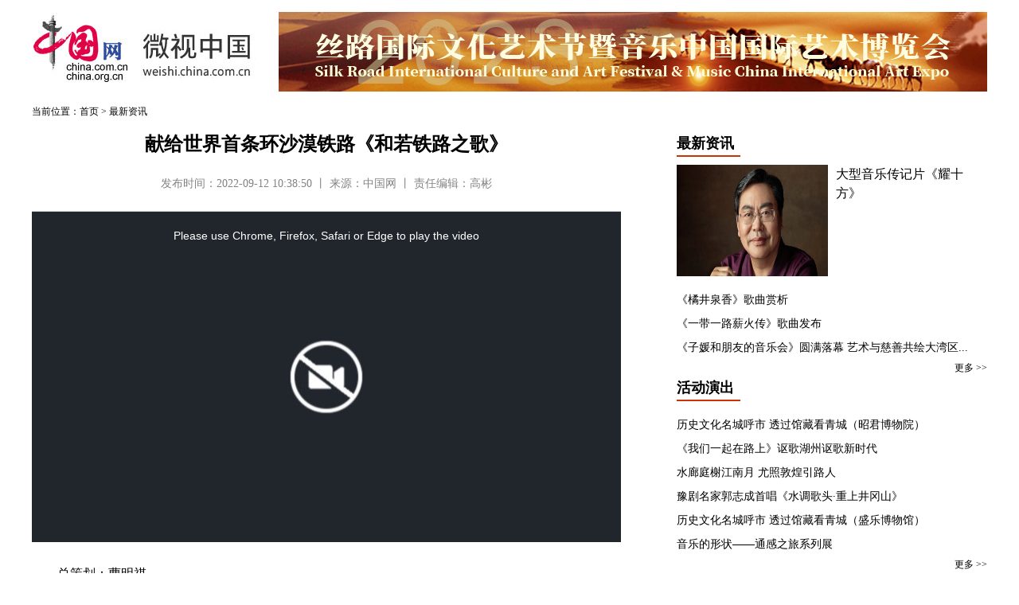

--- FILE ---
content_type: text/html
request_url: http://weishi.china.com.cn/2022-09/12/content_42104154.htm
body_size: 14666
content:
<!DOCTYPE html PUBLIC "-//W3C//DTD XHTML 1.0 Transitional//EN" "http://www.w3.org/TR/xhtml1/DTD/xhtml1-transitional.dtd">
<html xmlns="http://www.w3.org/1999/xhtml">

<head>
    <meta http-equiv="Content-Type" content="text/html; charset=UTF-8" />
    <meta name="viewport" content="width=device-width, initial-scale=1.0">
    <title>
        献给世界首条环沙漠铁路《和若铁路之歌》-微视中国_中国网</title>
	
        <meta name="keywords" content="和若铁路之歌，沙漠铁路">

    
        <META name="filetype" content="0"></META>
        <META name="publishedtype" content="1"></META>
        <META name="pagetype" content="1"></META>
        <META name="catalogs" content=""></META>
        <META name="contentid" content="42104154"></META>
        <META name="publishdate" content=" 2022-09-12 "></META>
        <META name="author" content="高彬"></META>

    
    <meta name="webHref" content="http://weishi.china.com.cn/2022-09/12/content_42104154.htm">
    <meta name="phoneHref" content="http://weishi.china.com.cn/m/2022-09/12/content_42104154.htm">

	
    <style type="text/css">
        * {
            margin: 0px;
            padding: 0px;
        }
        
        body {
            font-family: "微软雅黑";
            font-size: 12px;
            color: #000;
            line-height: 20px;
        }
        
        a {
            text-decoration: none;
            font-size: 12px;
            color: #000;
            line-height: 20px;
            color: #000000;
        }
        
        a:hover {
            color: #333;
            text-decoration: underline;
        }
        
        ul,
        li {
            list-style-type: none;
        }
        
        img {
            border: 0;
        }
        
        .top {
            width: 100%;
            height: 40px;
            background-color: #f2f2f2;
        }
        
        .top1 {
            width: 980px;
            margin: auto;
            height: 40px;
            font-size: 12px;
            line-height: 40px;
        }
        
        .top1 a {
            height: 40px;
            font-size: 12px;
            line-height: 40px;
        }
        
        .box1 {
            width: 1200px;
            height: 1%;
            overflow: hidden;
            margin: 0 auto 15px auto;
            clear: both;
        }
        
        .box1l {
            width: 740px;
            float: left;
        }
        
        h3 {
            font-size: 12px;
            line-height: 32px;
            color: #838383;
        }
        
        h3 a {
            font-size: 12px;
            line-height: 32px;
            color: #838383;
        }
        
        h1 {
            font-size: 24px;
            line-height: 32px;
            margin-bottom: 10px;
            text-align: center;
        }
        
        h4 {
            font-size: 14px;
            color: #838383;
            line-height: 28px;
            padding-top: 10px;
            padding-bottom: 20px;
            border-bottom: 1px solid #c8c8c8;
            font-weight: normal;
            text-align: center;
        }
        
        .box1l p {
            font-size: 16px;
            line-height: 2.5;
            color: #000;
        }
        
        #autopage {
            clear: both;
        }
        
        #autopage a {
            color: #333;
            background: #D7D7D7;
            padding: 3px 8px;
            font-size: 14px;
        }
        
        #autopage span {
            color: #FFF;
            background: #30B8B6;
            padding: 3px 8px;
            font-size: 14px;
        }
        
        .box1r {
            width: 390px;
            float: right;
        }
        
        .box1r dl {
            font-size: 12px;
            line-height: 22px;
        }
        
        .box1r dl a {
            font-size: 12px;
            line-height: 22px;
        }
        
        .box1r ul {
            clear: both;
            margin-top: 15px;
        }
        
        .box1r li {
            line-height: 30px;
            font-size: 12px;
        }
        
        .box1r li a {
            line-height: 30px;
            font-size: 12px;
        }
        
        .foot {
            width: 1200px;
            margin: auto;
            height: 1%;
            overflow: hidden;
        }
        
        .bann,
        .copyright {
            display: none;
        }
        
        @media screen and (max-width: 750px) {
            .banner,
            .box1r,
            .foot {
                display: none;
            }
            .bann,
            .copyright {
                display: block;
            }
            html {
                font-size: 312.5%;
            }
            /* 顶部 */
            .bann {
                padding: 0.05rem;
                overflow: hidden;
            }
            .bann1 {
                float: left;
                width: 18%;
            }
            .bann img {
                height: auto;
                width: 100%;
            }
            .bann2 {
                float: left;
                width: 60%;
            }
            /* 内容 */
            .box1 {
                width: 100%;
                margin: 0.3rem 0 0 0.2rem;
            }
            .box1l {
                width: 100%;
                margin-top: 1.9rem;
                position: absolute;
                right: 0;
                left: 0;
                top: 0;
                overflow: hidden;
                zoom: 1;
                z-index: 1;
            }
            .box1l h1 {
                font-size: 0.6rem;
                line-height: 140%;
                font-weight: normal;
                padding: 0 0.3rem;
                text-align: left;
            }
            .box1l h4 {
                color: #a2a2a2;
                font-size: 0.3rem;
                padding: 0 0.3rem 0.2rem;
                text-align: left;
            }
            .cp {
                padding: 0 0.2rem;
                line-height: 180%;
                font-size: 0.4rem;
            }
            .box1l p {
                margin-top: 0.2rem;
            }
            .box1l p img {
                width: 100% ! important;
                height: auto ! important;
            }
            .box1l center img {
                width: 100% ! important;
                height: auto ! important;
            }
            /* 版权 */
            .copyright {
                font-size: 0.3rem;
                text-align: center;
                position: relative;
                margin-top: 0.5rem;
            }
            .copyright p {
                color: #c42c2a;
            }
            .copyright span {
                font-size: 0.32rem;
                padding-right: 0.05rem;
            }
        }
    </style>

    <script type="text/javascript" src="http://www.china.com.cn/player/video.js">
    </script>
    <script src="http://images.china.cn/images1/ch/2017xf/js/phone.js"></script>
</head>

<body>
    <div class="banner">
        
            <iframe id="top" src="http://weishi.china.com.cn/node_1010645.html" width="100%" height="320" scrolling="no" marginheight="0" frameborder="0"></iframe>

    </div>

    <!-- 手机端  -->
    <!-- 顶部 -->
    <div class="bann">
        <div class="bann1">
            <a href="http://www.china.com.cn/"><img src="http://images.china.cn/images1/ch/20210728/2.jpg" border="0"></a>
        </div>
        <div class="bann1" style="margin: 0 2%;">
            <a href="http://weishi.china.com.cn/"><img src="http://images.china.cn/images1/ch/20210728/1.jpg" border="0" style="margin-top:.35rem"></a>
        </div>
        <div class="bann2">
            
                                    <a href="http://music.china.com.cn/2021-10/28/content_41718847.html"><img src="http://weishi.china.com.cn/pic/2021-11/04/f25472a6-1d98-4f33-a9e6-1b1187d955cc.png" border=0 style="margin-top:.1rem"></a>

        </div>
    </div>


    <!-- 当前位置 -->
    <div class="box1">当前位置：首页 &gt;
        
                            <Font class=''>最新资讯</Font>

    </div>

    <!-- 内容 -->
    <div class="box1">
        <div class="box1l">
            
                <h1>献给世界首条环沙漠铁路《和若铁路之歌》</h1>
                <h4>发布时间：2022-09-12 10:38:50 丨 来源：中国网 丨 责任编辑：高彬</h4>
                <div class="cp">
                    <div id="vf">
                        <div id="videoarea" style="width: 740px; height: 415px;" align="center"></div>
                    </div>
                    <br /> <!--enpcontent--><p><span id="videofile" src="http://1257980406.vod2.myqcloud.com/b3bc1fd4vodtranscq1257980406/b40dd380387702305886257974/v.f100040.mp4" style="display:none"></span></p><p style="text-indent: 2em; margin-bottom: 15px;">总策划：曹明祺</p><p style="text-indent: 2em; margin-bottom: 15px;">作词：马福海</p><p style="text-indent: 2em; margin-bottom: 15px;">作曲：向东</p><p style="text-indent: 2em; margin-bottom: 15px;">合唱：亚洲爱乐合唱团</p><p style="text-indent: 2em; margin-bottom: 15px;">演奏：亚洲爱乐乐团</p><p style="text-indent: 2em; margin-bottom: 15px;">指挥：黄立杰</p><p style="text-indent: 2em; margin-bottom: 15px;">总顾问：梁明</p><p style="text-indent: 2em; margin-bottom: 15px;">总监制：栾殿湖</p><p style="text-indent: 2em; margin-bottom: 15px;">出品：中国铁路乌鲁木齐局集团有限公司</p><!--/enpcontent--><!--enpproperty <articleid>42104154</articleid><date>2022-09-12 10:38:50:0</date><author></author><title>献给世界首条环沙漠铁路《和若铁路之歌》</title><keyword>和若铁路之歌，沙漠铁路</keyword><subtitle></subtitle><introtitle></introtitle><siteid>785</siteid><nodeid>1010598</nodeid><nodename>最新资讯</nodename><nodesearchname>最新资讯</nodesearchname><picurl>http://weishi.china.com.cn/pic/2022-09/12/d04a22b4-1d6b-4e1e-84bc-2f4a812c8945.jpg</picurl><picbig>http://weishi.china.com.cn/pic/2022-09/12/d04a22b4-1d6b-4e1e-84bc-2f4a812c8945.jpg</picbig><picmiddle>http://weishi.china.com.cn/pic/2022-09/12/d04a22b4-1d6b-4e1e-84bc-2f4a812c8945.jpg</picmiddle><picsmall>http://weishi.china.com.cn/pic/2022-09/12/d04a22b4-1d6b-4e1e-84bc-2f4a812c8945.jpg</picsmall><url>http://weishi.china.com.cn/2022-09/12/content_42104154.htm</url><urlpad>http://weishi.china.com.cn/m/2022-09/12/content_42104154.htm</urlpad><liability>高彬</liability><sourcename>中国网</sourcename><abstract>献给世界首条环沙漠铁路《和若铁路之歌》</abstract><channel>1</channel>/enpproperty-->
                </div>

            <!-- 手机端 版权 -->
            <div class="copyright">
                <p><span>©</span>微视中国</p>
            </div>

        </div>

        <div class="box1r">
            
                <iframe id="right" src="http://weishi.china.com.cn/node_1010646.htm" width="390" height="600" scrolling="no" marginheight="0" frameborder="0"></iframe>

        </div>




    </div>

    <!-- 版权 -->
    <div class="foot">
        
            <iframe id="bott" src="http://weishi.china.com.cn/node_1010647.html" width="1200" height="200" scrolling="no" marginheight="0" frameborder="0"></iframe>

    </div>


    <script type="text/javascript" src="http://www.china.com.cn/lib/jquery-1.12.4.min.js"></script>
    <script type="text/javascript">
            var config = {
    ua: navigator.userAgent,
    isAndroid: navigator.userAgent.match(/android|linux.*mobile/ig) != null,
    isIos: navigator.userAgent.match(/iphone|ipad|ipod/ig) != null,
    isWeixin: navigator.userAgent.match(/micromessenger/ig) != null,
    isWeibo: navigator.userAgent.match(/weibo/ig) != null,
    isQQ: navigator.userAgent.match(/MQQBrowser/ig) != null && navigator.userAgent.match(/ QQ\/| Tim/ig) != null,
    langCode: '',
    articleId: '',
    columnId: '',
    columnUrl: '',
    columnName: '',
    addWeixinShare: function() {
        if (this.isWeixin) {
            var script = document.createElement("script");
            script.setAttribute("src", "https://res.wx.qq.com/open/js/jweixin-1.2.0.js");
            document.getElementsByTagName("head")[0].appendChild(script);

            var script = document.createElement("script");
            script.setAttribute("id", 'wx-share-data');
            script.setAttribute("data-title", $.trim($('title').text()));
            script.setAttribute("data-desc", $('[name="description"]').attr('content') || 'weishi.china.com.cn');
            script.setAttribute("data-img", 'http://images.china.cn/images1/ch/20210728/0805-ws.jpg');
            script.setAttribute("src", "https://m.china.com.cn/scripts/wxshare.1.1.0.js");
            document.getElementsByTagName("head")[0].appendChild(script);
        }
    },
    init: function() {
        this.addWeixinShare();
    }
};

window.config.init();
        </script>
	<script>
        (function(window, $) {

            $('.cp p').has('img').each(function(idx, el) {
                $(el).css('text-indent', '0px');
                var p_next = $(el).next(),
                    next_talign = p_next.css('text-align');

                if (next_talign == 'center') {
                    p_next.css('text-indent', '0px');
                }

            });

            $('.cp center').has('img').each(function(idx, el) {
                $(el).css('text-indent', '0px');
                var p_next = $(el).next(),
                    next_talign = p_next.css('text-align');

                if (next_talign == 'center') {
                    p_next.css('text-indent', '0px');
                }

            });



        })(window, jQuery);
    </script>
	<div id="webdig_source" style="display:none">中国网</div>
	<script type="text/javascript">
<!--
document.write(unescape("%3Cscript src='http://cl2.webterren.com/webdig.js?z=12' type='text/javascript'%3E%3C/script%3E"));
-->
</script>

<script type="text/javascript">
<!--
wd_paramtracker("_wdxid=000000000000000000000000000000000000000000")
-->
</script>

</body>

</html>

--- FILE ---
content_type: text/html; charset=UTF-8
request_url: http://weishi.china.com.cn/node_1010645.html
body_size: 4386
content:
<!DOCTYPE html PUBLIC "-//W3C//DTD XHTML 1.0 Transitional//EN" "http://www.w3.org/TR/xhtml1/DTD/xhtml1-transitional.dtd">
<html xmlns="http://www.w3.org/1999/xhtml">
<head>
<meta http-equiv="Content-Type" content="text/html; charset=utf-8" />
<title>微视中国</title>
<base target="_blank" />
<style type="text/css">
<!--
* { margin: 0px; padding: 0px; }
body {font-family: "微软雅黑"; font-size:12px; color:#000; line-height:20px;}
a { text-decoration: none; font-size:12px; color:#000; line-height:20px;}
a:hover { text-decoration: underline; }
ul, li { list-style-type: none; }
img {border:0;}

.box1 { width:1200px; margin:auto; padding:15px 0; height:1%; overflow:hidden; clear:both;}
.nav { width:100%; background-color:#d11144; height:60px; line-height:60px; font-size:24px; color:#fff; clear:both; text-align:center;}
.nav a { line-height:60px; font-size:24px; color:#fff; margin:0 50px;}
.box2 { width:1200px; margin:auto; height:1%; overflow:hidden; clear:both;}
.box2 li { width:280px; float:left; margin:0 10px;}
.box2 li img { width:280px; height:190px;}

.box3 { width:1200px; margin:auto; height:1%; overflow:hidden; clear:both;}
.box3l { width:900px; float:left;}
.box3l li { width:280px; float:left; margin:0 10px;}
.box3l li img { width:280px; height:190px;}
.box3l dl { width:435px; margin:0 7px;}

.box3r { width:260px; float:right;}
.box3r h1 { height:73px; line-height:73px; font-size:36px; font-weight:normal;}
.box3r ul { background:url(http://images.china.cn/images1/ch/20210728/7.jpg) top left no-repeat; height:372px;}
.box3r li { height:38px; line-height:38px; font-size:20px; padding-left:40px; overflow:hidden;}
.box3r li a{ line-height:38px; font-size:20px;}

.box6 { width:1200px; margin:auto; clear:both; height:1%; overflow:hidden;}
.box6l { width:800px; float:left; height:410px;  position: relative; overflow: hidden;}
.box6r { width:396px; float:right;}
.box6r li { padding:15px 10px 15px 20px; height:103px; width:366px; margin-bottom:1px;}

.box6l img { width: 800px; height: 410px; }
.box6l p { width: 790px; padding: 0 5px; position: absolute; left: 0; bottom: 0; text-align: center; background: #4c4c4c; font-size: 12px; color: #fff; line-height: 40px; opacity:0.7; filter:alpha(opacity=70);}
.box6l p a { font-size: 26px; color: #fff; line-height: 40px; }

.titleon { background-image:url(http://images.china.cn/images1/ch/20210728/9.jpg); color:#000; font-size:12px; line-height:18px;}
.titleoff { background-image:url(http://images.china.cn/images1/ch/20210728/8.jpg); color:#fff; font-size:12px; line-height:18px;}
.titleoff a { color:#FFFFFF;}
#BlkBlackTabcontent_11, #BlkBlackTabcontent_12, #BlkBlackTabcontent_13, #BlkBlackTabcontent_14, #BlkBlackTabcontent_15 { display: none; }
.box7 { width:1200px; margin:auto; padding:20px 0 0 0; height:1%; overflow:hidden; clear:both; height:120px;}
.box7 li { width:390px; float:left; margin:0 13px;}
.box8 { width:1200px; margin:auto; padding:20px 0; height:90px; overflow:hidden; clear:both;}
.box8l { width:118px; float:left;}
.box8r { width:1075px; float:right;}
.box8r li { width:200px; margin:0 0 0 15px; float:left;}
.box9 { width:1200px; margin:20px auto 0 auto; padding:30px 0; text-align:center; border-top:solid 2px #333; font-size:20px; line-height:200%;}
-->
</style>

<script type="text/javascript" language="javascript">
<!--
function changeIframeHeight() {
    if (top != self)
        try {
            var h = document.body.scrollHeight;
            if(document.all) {h += 4;}
            if(window.opera) {h += 1;}
            var hpx = h+'px';
            window.parent.document.getElementById("top").style.height = hpx;
        }
        catch(e) {
            return false;
        }
}
//-->
</script>
</head>

<body onload="changeIframeHeight()">

<div class="box1"><img src="http://images.china.cn/images1/ch/20210728/2.jpg" width="122" height="90" style="float:left; margin-right:15px;"/><img src="http://images.china.cn/images1/ch/20210728/1.jpg" width="145" height="65" style="float:left; margin-top:20px;"/><a   href="http://weishi.china.com.cn/2023-07/26/content_42588308.htm" ><img src="http://weishi.china.com.cn/pic/2023-02/28/cfe25c80-5f0a-4a45-886f-b8d2970fa9e1.jpg"   border=0 width="890" height="100" style="float:left; margin-left:28px;"></a></div>



</body>
</html>


--- FILE ---
content_type: text/html; charset=UTF-8
request_url: http://weishi.china.com.cn/node_1010646.htm
body_size: 5028
content:
<!DOCTYPE html PUBLIC "-//W3C//DTD XHTML 1.0 Transitional//EN" "http://www.w3.org/TR/xhtml1/DTD/xhtml1-transitional.dtd"><html xmlns="http://www.w3.org/1999/xhtml">
<head>
<meta http-equiv="Content-Type" content="text/html; charset=UTF-8" />
<title>微视中国</title>
<base target="_blank" />
<style type="text/css">
<!--
* { margin: 0px; padding: 0px; }
body {font-family: "微软雅黑"; font-size:12px; color:#000; line-height:20px;}
a { text-decoration: none; font-size:12px; color:#000; line-height:20px; color:#000000;}
a:hover { color: #333; text-decoration: underline; }
ul, li { list-style-type: none; }
img {border:0;}
.box1r { width:390px;}
.box1r h1 { font-size:18px; line-height:30px; border-bottom: solid 2px #cc3300; width:80px; margin-bottom:10px;}
.box1r dl { font-size:16px; line-height:24px; height:140px;}
.box1r dl a{ font-size:16px; line-height:24px;}
.box1r ul { clear:both; margin-top:15px;}
.box1r li { line-height:30px; font-size:14px;}
.box1r li a{ line-height:30px; font-size:14px;}
.box4r { width:260px;}
.box4r h1 { font-size:18px; line-height:30px; border-bottom: solid 2px #cc3300; width:40px;}
.box4r dl { font-size:14px; line-height:22px; border-bottom: dotted 1px #c0c0c0; clear:both; padding:10px 0; height:1%; overflow:hidden;}
.box4r dl a{ font-size:14px; line-height:22px;}
.box4r ul { margin-top:15px;}
.box4r li { line-height:30px; font-size:14px;}
.box4r li a{ line-height:30px; font-size:14px;}
-->
</style>

<script type="text/javascript" language="javascript">
<!--
function changeIframeHeight() {
    if (top != self)
        try {
            var h = document.body.scrollHeight;
            if(document.all) {h += 4;}
            if(window.opera) {h += 1;}
            var hpx = h+'px';
            window.parent.document.getElementById("right").style.height = hpx;
        }
        catch(e) {
            return false;
        }
}
//-->
</script>
</head>
<body onload="changeIframeHeight()">
<div class="box1r">
<h1>最新资讯</h1>

<dl>
<a   href="http://weishi.china.com.cn/2025-05/13/content_43110291.htm" ><img src="http://weishi.china.com.cn/pic/2025-05/13/t2_(0X72X360X266)30edb5c0-6182-44b9-a323-104ca13627bb.jpg"   border=0 width="190" height="140" align="left" style="margin-right:10px;"> 大型音乐传记片《耀十方》</a>
</dl>
<ul>
<li><a   href="http://weishi.china.com.cn/2025-09/04/content_43220417.htm" >《橘井泉香》歌曲赏析</a></li><li><a   href="http://weishi.china.com.cn/2025-08/27/content_43213320.htm" >《一带一路薪火传》歌曲发布</a></li><li><a   href="http://weishi.china.com.cn/2025-06/09/content_43139108.htm" >《子媛和朋友的音乐会》圆满落幕 艺术与慈善共绘大湾区...</a></li>
</ul>
<div style="text-align:right"><a href="http://weishi.china.com.cn/node_1010598.htm" class=""  target="_blank">更多 >></a>
</div>
</div>

<div class="box1r">
<h1>活动演出</h1>

<ul>
<li><a   href="http://weishi.china.com.cn/2022-09/26/content_42121508.htm" >历史文化名城呼市 透过馆藏看青城（昭君博物院）</a></li><li><a   href="http://weishi.china.com.cn/2022-09/26/content_42121431.htm" >《我们一起在路上》讴歌湖州讴歌新时代</a></li><li><a   href="http://weishi.china.com.cn/2022-09/26/content_42121157.htm" >水廊庭榭江南月 尤照敦煌引路人</a></li><li><a   href="http://weishi.china.com.cn/2022-09/25/content_42119912.htm" >豫剧名家郭志成首唱《水调歌头·重上井冈山》</a></li><li><a   href="http://weishi.china.com.cn/2022-09/25/content_42119866.htm" >历史文化名城呼市 透过馆藏看青城（盛乐博物馆）</a></li><li><a   href="http://weishi.china.com.cn/2022-09/24/content_42119695.htm" >音乐的形状——通感之旅系列展</a></li>
</ul>
<div style="text-align:right"><a href="http://weishi.china.com.cn/node_1010599.htm" class=""  target="_blank">更多 >></a>
</div>
</div>

<div class="box1r">
<h1>美育艺培</h1>

<ul>
<li><a   href="http://weishi.china.com.cn/2023-05/05/content_42356875.htm" >美国南加州大学启动计算科学前沿计划</a></li><li><a   href="http://weishi.china.com.cn/2021-09/16/content_41675759.htm" >《老子与度：道德经度学解析》问世</a></li><li><a   href="http://weishi.china.com.cn/2023-03/16/content_41661246.htm" >“双减”政策实施 新学期会有哪些新变化？</a></li><li><a   href="http://weishi.china.com.cn/2021-08/31/content_41659957.htm" >上头！这首魔性歌曲你会了没？</a></li><li><a   href="http://weishi.china.com.cn/2023-03/30/content_42313999.htm" >医疗“组团式”帮扶人才助推医疗事业跑出“加速度”</a></li><li><a   href="http://weishi.china.com.cn/2021-08/27/content_41657693.htm" >纯净清脆付明初童声演绎《我是祖国小花苗》</a></li>
</ul>
<div style="text-align:right"><a href="http://weishi.china.com.cn/node_1010600.htm" class=""  target="_blank">更多 >></a>
</div>
</div>

</body>
</html>



--- FILE ---
content_type: text/html; charset=UTF-8
request_url: http://weishi.china.com.cn/node_1010647.html
body_size: 4407
content:
<!DOCTYPE html PUBLIC "-//W3C//DTD XHTML 1.0 Transitional//EN" "http://www.w3.org/TR/xhtml1/DTD/xhtml1-transitional.dtd">
<html xmlns="http://www.w3.org/1999/xhtml">
<head>
<meta http-equiv="Content-Type" content="text/html; charset=utf-8" />
<title>微视中国</title>
<base target="_blank" />
<style type="text/css">
<!--
* { margin: 0px; padding: 0px; }
body {font-family: "微软雅黑"; font-size:12px; color:#000; line-height:20px;}
a { text-decoration: none; font-size:12px; color:#000; line-height:20px;}
a:hover { text-decoration: underline; }
ul, li { list-style-type: none; }
img {border:0;}

.box1 { width:1200px; margin:auto; padding:15px 0; height:1%; overflow:hidden; clear:both;}
.nav { width:100%; background-color:#333; height:60px; line-height:60px; font-size:24px; color:#fff; clear:both; text-align:center;}
.nav a { line-height:60px; font-size:24px; color:#fff; margin:0 50px;}
.box2 { width:1200px; margin:auto; height:1%; overflow:hidden; clear:both;}
.box2 li { width:280px; float:left; margin:0 10px;}
.box2 li img { width:280px; height:190px;}

.box3 { width:1200px; margin:auto; height:1%; overflow:hidden; clear:both;}
.box3l { width:900px; float:left;}
.box3l li { width:280px; float:left; margin:0 10px;}
.box3l li img { width:280px; height:190px;}
.box3l dl { width:435px; margin:0 7px;}

.box3r { width:260px; float:right;}
.box3r h1 { height:73px; line-height:73px; font-size:36px; font-weight:normal;}
.box3r ul { background:url(http://images.china.cn/images1/ch/20210728/7.jpg) top left no-repeat; height:372px;}
.box3r li { height:38px; line-height:38px; font-size:20px; padding-left:40px; overflow:hidden;}
.box3r li a{ line-height:38px; font-size:20px;}

.box6 { width:1200px; margin:auto; clear:both; height:1%; overflow:hidden;}
.box6l { width:800px; float:left; height:410px;  position: relative; overflow: hidden;}
.box6r { width:396px; float:right;}
.box6r li { padding:15px 10px 15px 20px; height:103px; width:366px; margin-bottom:1px;}

.box6l img { width: 800px; height: 410px; }
.box6l p { width: 790px; padding: 0 5px; position: absolute; left: 0; bottom: 0; text-align: center; background: #4c4c4c; font-size: 12px; color: #fff; line-height: 40px; opacity:0.7; filter:alpha(opacity=70);}
.box6l p a { font-size: 26px; color: #fff; line-height: 40px; }

.titleon { background-image:url(http://images.china.cn/images1/ch/20210728/9.jpg); color:#000; font-size:12px; line-height:18px;}
.titleoff { background-image:url(http://images.china.cn/images1/ch/20210728/8.jpg); color:#fff; font-size:12px; line-height:18px;}
.titleoff a { color:#FFFFFF;}
#BlkBlackTabcontent_11, #BlkBlackTabcontent_12, #BlkBlackTabcontent_13, #BlkBlackTabcontent_14, #BlkBlackTabcontent_15 { display: none; }
.box7 { width:1200px; margin:auto; padding:20px 0 0 0; height:1%; overflow:hidden; clear:both; height:120px;}
.box7 li { width:390px; float:left; margin:0 13px;}
.box8 { width:1200px; margin:auto; padding:20px 0; height:90px; overflow:hidden; clear:both;}
.box8l { width:118px; float:left;}
.box8r { width:1075px; float:right;}
.box8r li { width:200px; margin:0 0 0 15px; float:left;}
.box9 { width:1200px; margin:20px auto 0 auto; padding:30px 0; text-align:center; border-top:solid 2px #333; font-size:20px; line-height:200%;}
.box9 a { font-size:20px; line-height:200%;}
-->
</style>
</head>

<body>
<div class="box9"><a href="http://weishi.china.com.cn/2021-08/02/content_41631843.htm">版权声明</a>     <a href="http://weishi.china.com.cn/2021-08/02/content_41633933.htm">关于我们</a>  
<br>中国互联网新闻中心 电话: 86-10-88828190 京ICP证 040089号-1
<br>网络传播视听节目许可证号:0105123 京公网安备110108006329号 京网文[2011]0252-085号</div>

<script language="javascript" type="text/javascript">
<!--
//<![CDATA[
function Show_BlkBlackTab(BlkBlackTabid_num,BlkBlackTabnum){
    for(var i=0;i<3;i++){document.getElementById("BlkBlackTabcontent_"+BlkBlackTabid_num+i).style.display="none";}
    for(var i=0;i<3;i++){document.getElementById("BlkBlackTabmenu_"+BlkBlackTabid_num+i).className="titleon";}
    document.getElementById("BlkBlackTabmenu_"+BlkBlackTabid_num+BlkBlackTabnum).className="titleoff";
    document.getElementById("BlkBlackTabcontent_"+BlkBlackTabid_num+BlkBlackTabnum).style.display="block";
}
//]]>
-->
</script>
</body>
</html>


--- FILE ---
content_type: application/x-javascript
request_url: http://images.china.cn/images1/ch/2017xf/js/phone.js
body_size: 2223
content:
/*手机跳转*/
(function () {
    var webHref = document.getElementsByTagName('meta')['webHref'].attributes['content'].value,
        phoneHref = document.getElementsByTagName('meta')['phoneHref'].attributes['content'].value,
        f = getQueryString('f') ? getQueryString('f') : '';
        
    if (navigator.userAgent.match(/(iPhone|iPod|Android|ios)/i) && f != 'web') {
        window.location.href = phoneHref; 
    }

    function getQueryString(name) {
        var reg = new RegExp("(^|&)" + name + "=([^&]*)(&|$)", "i");
        var r = window.location.search.substr(1).match(reg);
        if (r != null) return unescape(r[2]); return null;
    }
})();


var config = {
    ua: navigator.userAgent,
    isAndroid: navigator.userAgent.match(/android|linux.*mobile/ig) != null,
    isIos: navigator.userAgent.match(/iphone|ipad|ipod/ig) != null,
    isWeixin: navigator.userAgent.match(/micromessenger/ig) != null,
    isWeibo: navigator.userAgent.match(/weibo/ig) != null,
    isQQ: navigator.userAgent.match(/MQQBrowser/ig) != null && navigator.userAgent.match(/ QQ\/| Tim/ig) != null,
    langCode: '',
    articleId: '',
    columnId: '',
    columnUrl: '',
    columnName: '',
    addWeixinShare: function () {
        if (this.isWeixin) {
            var script = document.createElement("script");
            script.setAttribute("src", "https://res.wx.qq.com/open/js/jweixin-1.2.0.js");
            document.getElementsByTagName("head")[0].appendChild(script);

            var script = document.createElement("script");
            script.setAttribute("id", 'wx-share-data');
            script.setAttribute("data-title", $.trim($('title').text()));
            script.setAttribute("data-desc",$('[name="description"]').attr('content') ||'www.china.com.cn/');
            script.setAttribute("data-img", 'http://images.china.cn/images1/ch/2022ChinaIdex/img/shareF2023.png');
            script.setAttribute("src", "http://images.china.cn/images1/ch/20260119/wxshare.1.1.0.js");
            document.getElementsByTagName("head")[0].appendChild(script);
        }
    },
    init: function () {
        this.addWeixinShare();
    }
};

window.config.init();